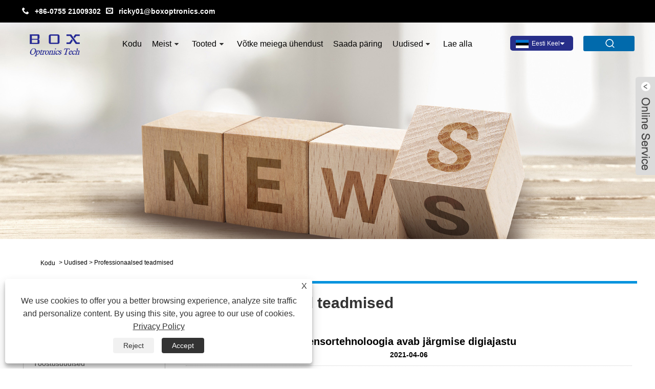

--- FILE ---
content_type: text/html; charset=utf-8
request_url: https://et.box-laser.com/news-show-445552.html
body_size: 11135
content:


<!DOCTYPE HTML>
<html lang="et">
<head>
    <meta charset="utf-8" />
    
<title>Sensortehnoloogia avab järgmise digiajastu – Uudised – Box Optronics</title>
<meta name="keywords" content="Sensortehnoloogia avab järgmise digiajastu" />
<meta name="description" content="Sensortehnoloogia avab järgmise digiajastu" />
<link rel="shortcut icon" href="/upload/6343/20201223165238496620.jpg" type="image/x-icon" />
<!-- Global site tag (gtag.js) - Google Ads: 352725651 -->
<script async src="https://www.googletagmanager.com/gtag/js?id=AW-352725651"></script>
<script>
  window.dataLayer = window.dataLayer || [];
  function gtag(){dataLayer.push(arguments);}
  gtag('js', new Date());

  gtag('config', 'AW-352725651',{'allow_enhanced_conversions': true });
</script>



<!-- Event snippet for 提交询盘 conversion page -->
<script>
var enhanced_conversion_data;
window.addEventListener('DOMContentLoaded', function(event) {
    if(window.location.href.includes("contact")){
        document.querySelector("[name='cmdOk']").addEventListener("click", function(e){
            var title = document.querySelector("#title").value;
            var emailValue = document.querySelector("#Email").value;
            var mailformat = /^\w+([\.-]?\w+)*@\w+([\.-]?\w+)*(\.\w{2,3})+$/;
            var name = document.querySelector("#name").value;
            var content = document.querySelector("#content").value;
            if(title!="" && emailValue.match(mailformat) && name!="" && content!=""){
                enhanced_conversion_data = {
                    "email": emailValue,
                };
                gtag('event', 'conversion', {'send_to': 'AW-352725651/BXSgCLbMjc0DEJPVmKgB'});
            }
        });
    }
});
</script>


<!-- Google tag (gtag.js) -->
<script async src="https://www.googletagmanager.com/gtag/js?id=G-3MWXL382E0"></script>
<script>
  window.dataLayer = window.dataLayer || [];
  function gtag(){dataLayer.push(arguments);}
  gtag('js', new Date());

  gtag('config', 'G-3MWXL382E0');
</script>

<script>
window.addEventListener('DOMContentLoaded', function(event) {
    if(window.location.href.includes("contact")){
        document.querySelector("[name='cmdOk']").addEventListener("click", function(e){
            var title = document.querySelector("#title").value;
            var emailValue = document.querySelector("#Email").value;
            var mailformat = /^\w+([\.-]?\w+)*@\w+([\.-]?\w+)*(\.\w{2,3})+$/;
            var name = document.querySelector("#name").value;
            var content = document.querySelector("#content").value;
            if(title!="" && emailValue.match(mailformat) && name!="" && content!=""){
                gtag('event', 'form', {});
            }
        });
    }
});
</script>

<script>
window.addEventListener("load", function(){
  if(window.location.href.includes('contact')) 
  {
    gtag('event', 'contact', {});
  }
});
</script>

<!-- Google tag (gtag.js) -->
<script async src="https://www.googletagmanager.com/gtag/js?id=AW-352725651"></script>
<script>
    window.dataLayer = window.dataLayer || [];
    function gtag() { dataLayer.push(arguments); }
    gtag('js', new Date());

    gtag('config', 'AW-352725651', { 'allow_enhanced_conversions': true });
</script>

<script>
    window.addEventListener('DOMContentLoaded', function (event) {

        var timer;
        var timerStart;
        var timeSpentOnSite = getTimeSpentOnSite();

        function getTimeSpentOnSite() {
            timeSpentOnSite = parseInt(localStorage.getItem('timeSpentOnSite'));
            timeSpentOnSite = isNaN(timeSpentOnSite) ? 0 : timeSpentOnSite;
            return timeSpentOnSite;
        }

        function startCounting() {
            timerStart = Date.now();
            timer = setInterval(function () {
                timeSpentOnSite = getTimeSpentOnSite() + (Date.now() - timerStart);
                localStorage.setItem('timeSpentOnSite', timeSpentOnSite);
                timerStart = parseInt(Date.now());
                // Convert to seconds
                if (parseInt(timeSpentOnSite / 1000) == 30) {
                    gtag('event', 'conversion', { 'send_to': 'AW-352725651/lCIxCLDL_IcYEJPVmKgB' });
                };;
            }, 1000);
        }
        startCounting();

    });
</script>
<link rel="dns-prefetch" href="https://style.trade-cloud.com.cn" />
<link rel="dns-prefetch" href="https://i.trade-cloud.com.cn" />
    <meta name="viewport" content="width=device-width, minimum-scale=0.25, maximum-scale=1.6, initial-scale=1.0" />
    <meta name="apple-mobile-web-app-capable" content="yes" />
    <meta name="twitter:card" content="summary_large_image" />
    <meta name="twitter:title" content="Sensortehnoloogia avab järgmise digiajastu – Uudised – Box Optronics" />
    <meta name="twitter:description" content="Sensortehnoloogia avab järgmise digiajastu" />
    <meta name="twitter:image" content="https://et.box-laser.com/upload/6343/20210406113319600693.png" />
    <meta property="og:type" content="news" />
    <meta property="og:url" content="https://et.box-laser.com/news-show-445552.html" />
    <meta property="og:title" content="Sensortehnoloogia avab järgmise digiajastu – Uudised – Box Optronics" />
    <meta property="og:description" content="Sensortehnoloogia avab järgmise digiajastu" />
    <meta property="og:site_name" content="https://et.box-laser.com" />
    <script type="application/ld+json">[
  {
    "@context": "https://schema.org/",
    "@type": "BreadcrumbList",
    "ItemListElement": [
      {
        "@type": "ListItem",
        "Name": "Kodu",
        "Position": 1,
        "Item": "https://et.box-laser.com/"
      },
      {
        "@type": "ListItem",
        "Name": "Uudised",
        "Position": 2,
        "Item": "https://et.box-laser.com/news.html"
      },
      {
        "@type": "ListItem",
        "Name": "Professionaalsed teadmised",
        "Position": 3,
        "Item": "https://et.box-laser.com/news-41515.html"
      },
      {
        "@type": "ListItem",
        "Name": "Sensortehnoloogia avab järgmise digiajastu",
        "Position": 4,
        "Item": "https://et.box-laser.com/news-show-445552.html"
      }
    ]
  },
  {
    "@context": "http://schema.org",
    "@type": "NewsArticle",
    "MainEntityOfPage": {
      "@type": "WebPage",
      "@id": "https://et.box-laser.com/news-show-445552.html"
    },
    "Headline": "Sensortehnoloogia avab järgmise digiajastu – Uudised – Box Optronics",
    "Image": {
      "@type": "ImageObject",
      "Url": "https://et.box-laser.com/upload/6343/20210406113319600693.png"
    },
    "DatePublished": "2021-04-06T11:33:20.0000000Z",
    "Author": {
      "@type": "Organization",
      "Name": "Shenzhen Box Optronics Technology Co., Ltd.",
      "Url": "https://et.box-laser.com/",
      "Logo": null
    },
    "Publisher": {
      "@type": "Organization",
      "Name": "Shenzhen Box Optronics Technology Co., Ltd.",
      "Url": null,
      "Logo": {
        "@type": "ImageObject",
        "Url": "https://et.box-laser.com/upload/6343/2020122413513555508.png"
      }
    },
    "Description": "Sensortehnoloogia avab järgmise digiajastu"
  }
]</script>
    <link rel="stylesheet" href="https://style.trade-cloud.com.cn/Template/61/css/global.css" type="text/css" media="all" />
    <link rel="stylesheet" href="https://style.trade-cloud.com.cn/Template/61/css/product_list.css" type="text/css" media="all" />
    <link rel="stylesheet" href="https://style.trade-cloud.com.cn/Template/61/css/blockcategories.css" type="text/css" media="all" />
    <link rel="stylesheet" href="https://style.trade-cloud.com.cn/Template/61/css/category.css" type="text/css" media="all" />
    
    <link rel="alternate" hreflang="en"  href="https://www.box-laser.com/news-show-437488.html"/>
<link rel="alternate" hreflang="x-default"  href="https://www.box-laser.com/news-show-437488.html"/>
<link rel="alternate" hreflang="es"  href="https://es.box-laser.com/news-show-445704.html"/>
<link rel="alternate" hreflang="pt"  href="https://pt.box-laser.com/news-show-445938.html"/>
<link rel="alternate" hreflang="ru"  href="https://ru.box-laser.com/news-show-445780.html"/>
<link rel="alternate" hreflang="fr"  href="https://fr.box-laser.com/news-show-446568.html"/>
<link rel="alternate" hreflang="ja"  href="https://ja.box-laser.com/news-show-447433.html"/>
<link rel="alternate" hreflang="de"  href="https://de.box-laser.com/news-show-446808.html"/>
<link rel="alternate" hreflang="vi"  href="https://vi.box-laser.com/news-show-445161.html"/>
<link rel="alternate" hreflang="it"  href="https://it.box-laser.com/news-show-445248.html"/>
<link rel="alternate" hreflang="nl"  href="https://nl.box-laser.com/news-show-445858.html"/>
<link rel="alternate" hreflang="th"  href="https://th.box-laser.com/news-show-446330.html"/>
<link rel="alternate" hreflang="pl"  href="https://pl.box-laser.com/news-show-446482.html"/>
<link rel="alternate" hreflang="ko"  href="https://ko.box-laser.com/news-show-447447.html"/>
<link rel="alternate" hreflang="sv"  href="https://sv.box-laser.com/news-show-447477.html"/>
<link rel="alternate" hreflang="hu"  href="https://hu.box-laser.com/news-show-447193.html"/>
<link rel="alternate" hreflang="ms"  href="https://ms.box-laser.com/news-show-447818.html"/>
<link rel="alternate" hreflang="bn"  href="https://bn.box-laser.com/news-show-448348.html"/>
<link rel="alternate" hreflang="da"  href="https://da.box-laser.com/news-show-447065.html"/>
<link rel="alternate" hreflang="fi"  href="https://fi.box-laser.com/news-show-447064.html"/>
<link rel="alternate" hreflang="hi"  href="https://hi.box-laser.com/news-show-447063.html"/>
<link rel="alternate" hreflang="tl"  href="https://tl.box-laser.com/news-show-446254.html"/>
<link rel="alternate" hreflang="tr"  href="https://tr.box-laser.com/news-show-446102.html"/>
<link rel="alternate" hreflang="ga"  href="https://ga.box-laser.com/news-show-445400.html"/>
<link rel="alternate" hreflang="ar"  href="https://ar.box-laser.com/news-show-445324.html"/>
<link rel="alternate" hreflang="id"  href="https://id.box-laser.com/news-show-445628.html"/>
<link rel="alternate" hreflang="no"  href="https://no.box-laser.com/news-show-446015.html"/>
<link rel="alternate" hreflang="ur"  href="https://ur.box-laser.com/news-show-448733.html"/>
<link rel="alternate" hreflang="cs"  href="https://cs.box-laser.com/news-show-445476.html"/>
<link rel="alternate" hreflang="el"  href="https://el.box-laser.com/news-show-445079.html"/>
<link rel="alternate" hreflang="uk"  href="https://uk.box-laser.com/news-show-446728.html"/>
<link rel="alternate" hreflang="jv"  href="https://jw.box-laser.com/news-show-448810.html"/>
<link rel="alternate" hreflang="fa"  href="https://fa.box-laser.com/news-show-447062.html"/>
<link rel="alternate" hreflang="ta"  href="https://ta.box-laser.com/news-show-448656.html"/>
<link rel="alternate" hreflang="te"  href="https://te.box-laser.com/news-show-448587.html"/>
<link rel="alternate" hreflang="ne"  href="https://ne.box-laser.com/news-show-448539.html"/>
<link rel="alternate" hreflang="my"  href="https://my.box-laser.com/news-show-448507.html"/>
<link rel="alternate" hreflang="bg"  href="https://bg.box-laser.com/news-show-446649.html"/>
<link rel="alternate" hreflang="lo"  href="https://lo.box-laser.com/news-show-448161.html"/>
<link rel="alternate" hreflang="la"  href="https://la.box-laser.com/news-show-448260.html"/>
<link rel="alternate" hreflang="kk"  href="https://kk.box-laser.com/news-show-448169.html"/>
<link rel="alternate" hreflang="eu"  href="https://eu.box-laser.com/news-show-447963.html"/>
<link rel="alternate" hreflang="az"  href="https://az.box-laser.com/news-show-447880.html"/>
<link rel="alternate" hreflang="sk"  href="https://sk.box-laser.com/news-show-447816.html"/>
<link rel="alternate" hreflang="mk"  href="https://mk.box-laser.com/news-show-447578.html"/>
<link rel="alternate" hreflang="lt"  href="https://lt.box-laser.com/news-show-446178.html"/>
<link rel="alternate" hreflang="et"  href="https://et.box-laser.com/news-show-445552.html"/>
<link rel="alternate" hreflang="ro"  href="https://ro.box-laser.com/news-show-446406.html"/>
<link rel="alternate" hreflang="sl"  href="https://sl.box-laser.com/news-show-447824.html"/>
<link rel="alternate" hreflang="mr"  href="https://mr.box-laser.com/news-show-448250.html"/>
<link rel="alternate" hreflang="sr"  href="https://sr.box-laser.com/news-show-447438.html"/>

    
<link href="https://style.trade-cloud.com.cn/Template/61/css/main.css" rel="stylesheet">
<link href="https://style.trade-cloud.com.cn/Template/61/css/style.css?b=1.0" rel="stylesheet">
<link type="text/css" rel="stylesheet" href="https://style.trade-cloud.com.cn/Template/61/css/language.css" />
<link rel="stylesheet" href="https://style.trade-cloud.com.cn/Template/61/css/custom_service_on.css">
<link rel="stylesheet" href="https://style.trade-cloud.com.cn/Template/61/css/custom_service_off.css">
<link rel="stylesheet" href="https://style.trade-cloud.com.cn/Template/61/css/bottom_service.css">
<script type="text/javascript" src="https://style.trade-cloud.com.cn/js/jquery-1.11.0.min.js"></script>
<script src="https://style.trade-cloud.com.cn/Template/61/js/cloud-zoom.1.0.3.js"></script>

</head>
<body>
    
<header class="head-wrapper">
    <div class="top_heai">
        <section class="layout">
            <div class="head-contact">
                <div class="head-phone"><span data-txt="Phone">&nbsp;&nbsp;<b><a href="tel://+86-0755 21009302">+86-0755 21009302</a></b>&nbsp;&nbsp;</span><a href="tel://+86-0755 21009302"></a></div>
                <div class="head-email"><span data-txt="Email">&nbsp;&nbsp;<b><a href="https://et.box-laser.com/message.html">ricky01@boxoptronics.com</a></b></span><a href="https://et.box-laser.com/message.html"></a></div>
            </div>
        </section>
    </div>
    <nav class="topbar">
        <section class="layout">
            <div class="gm-sep head-contact">
                <div class="head-phone"><a href="tel:+86-0755 21009302"><span>Phone</span></a></div>
                <div class="head-email"><a href="https://et.box-laser.com/message.html"><span>E-mail</span></a></div>
            </div>
            <div class="change-language ensemble language">
                <div class="change-language-info language-info">
                    <div class="change-language-title medium-title title-hide language-title">
                        <div class="language-flag language-flag-en">
                            <div class="language-flag"><a title="Eesti Keel" href="javascript:;"> <b class="country-flag"><img src="/upload/et.gif" alt="Eesti Keel" /></b> <span>Eesti Keel</span> </a></div>
                        </div>
                        <b class="language-icon"></b>
                    </div>
                    <div class="change-language-cont sub-content language-cont">
                        <ul class="prisna-wp-translate-seo">
                            <li class="language-flag"> <a title="English" href="https://www.box-laser.com"> <b class="country-flag"><img src="/upload/en.gif" alt="English" /></b> <span>English</span> </a> </li><li class="language-flag"> <a title="Español" href="//es.box-laser.com"> <b class="country-flag"><img src="/upload/es.gif" alt="Español" /></b> <span>Español</span> </a> </li><li class="language-flag"> <a title="Português" href="//pt.box-laser.com"> <b class="country-flag"><img src="/upload/pt.gif" alt="Português" /></b> <span>Português</span> </a> </li><li class="language-flag"> <a title="русский" href="//ru.box-laser.com"> <b class="country-flag"><img src="/upload/ru.gif" alt="русский" /></b> <span>русский</span> </a> </li><li class="language-flag"> <a title="Français" href="//fr.box-laser.com"> <b class="country-flag"><img src="/upload/fr.gif" alt="Français" /></b> <span>Français</span> </a> </li><li class="language-flag"> <a title="日本語" href="//ja.box-laser.com"> <b class="country-flag"><img src="/upload/ja.gif" alt="日本語" /></b> <span>日本語</span> </a> </li><li class="language-flag"> <a title="Deutsch" href="//de.box-laser.com"> <b class="country-flag"><img src="/upload/de.gif" alt="Deutsch" /></b> <span>Deutsch</span> </a> </li><li class="language-flag"> <a title="tiếng Việt" href="//vi.box-laser.com"> <b class="country-flag"><img src="/upload/vi.gif" alt="tiếng Việt" /></b> <span>tiếng Việt</span> </a> </li><li class="language-flag"> <a title="Italiano" href="//it.box-laser.com"> <b class="country-flag"><img src="/upload/it.gif" alt="Italiano" /></b> <span>Italiano</span> </a> </li><li class="language-flag"> <a title="Nederlands" href="//nl.box-laser.com"> <b class="country-flag"><img src="/upload/nl.gif" alt="Nederlands" /></b> <span>Nederlands</span> </a> </li><li class="language-flag"> <a title="ภาษาไทย" href="//th.box-laser.com"> <b class="country-flag"><img src="/upload/th.gif" alt="ภาษาไทย" /></b> <span>ภาษาไทย</span> </a> </li><li class="language-flag"> <a title="Polski" href="//pl.box-laser.com"> <b class="country-flag"><img src="/upload/pl.gif" alt="Polski" /></b> <span>Polski</span> </a> </li><li class="language-flag"> <a title="한국어" href="//ko.box-laser.com"> <b class="country-flag"><img src="/upload/ko.gif" alt="한국어" /></b> <span>한국어</span> </a> </li><li class="language-flag"> <a title="Svenska" href="//sv.box-laser.com"> <b class="country-flag"><img src="/upload/sv.gif" alt="Svenska" /></b> <span>Svenska</span> </a> </li><li class="language-flag"> <a title="magyar" href="//hu.box-laser.com"> <b class="country-flag"><img src="/upload/hu.gif" alt="magyar" /></b> <span>magyar</span> </a> </li><li class="language-flag"> <a title="Malay" href="//ms.box-laser.com"> <b class="country-flag"><img src="/upload/ms.gif" alt="Malay" /></b> <span>Malay</span> </a> </li><li class="language-flag"> <a title="বাংলা ভাষার" href="//bn.box-laser.com"> <b class="country-flag"><img src="/upload/bn.gif" alt="বাংলা ভাষার" /></b> <span>বাংলা ভাষার</span> </a> </li><li class="language-flag"> <a title="Dansk" href="//da.box-laser.com"> <b class="country-flag"><img src="/upload/da.gif" alt="Dansk" /></b> <span>Dansk</span> </a> </li><li class="language-flag"> <a title="Suomi" href="//fi.box-laser.com"> <b class="country-flag"><img src="/upload/fi.gif" alt="Suomi" /></b> <span>Suomi</span> </a> </li><li class="language-flag"> <a title="हिन्दी" href="//hi.box-laser.com"> <b class="country-flag"><img src="/upload/hi.gif" alt="हिन्दी" /></b> <span>हिन्दी</span> </a> </li><li class="language-flag"> <a title="Pilipino" href="//tl.box-laser.com"> <b class="country-flag"><img src="/upload/tl.gif" alt="Pilipino" /></b> <span>Pilipino</span> </a> </li><li class="language-flag"> <a title="Türkçe" href="//tr.box-laser.com"> <b class="country-flag"><img src="/upload/tr.gif" alt="Türkçe" /></b> <span>Türkçe</span> </a> </li><li class="language-flag"> <a title="Gaeilge" href="//ga.box-laser.com"> <b class="country-flag"><img src="/upload/ga.gif" alt="Gaeilge" /></b> <span>Gaeilge</span> </a> </li><li class="language-flag"> <a title="العربية" href="//ar.box-laser.com"> <b class="country-flag"><img src="/upload/ar.gif" alt="العربية" /></b> <span>العربية</span> </a> </li><li class="language-flag"> <a title="Indonesia" href="//id.box-laser.com"> <b class="country-flag"><img src="/upload/id.gif" alt="Indonesia" /></b> <span>Indonesia</span> </a> </li><li class="language-flag"> <a title="Norsk‎" href="//no.box-laser.com"> <b class="country-flag"><img src="/upload/no.gif" alt="Norsk‎" /></b> <span>Norsk‎</span> </a> </li><li class="language-flag"> <a title="تمل" href="//ur.box-laser.com"> <b class="country-flag"><img src="/upload/urdu.gif" alt="تمل" /></b> <span>تمل</span> </a> </li><li class="language-flag"> <a title="český" href="//cs.box-laser.com"> <b class="country-flag"><img src="/upload/cs.gif" alt="český" /></b> <span>český</span> </a> </li><li class="language-flag"> <a title="ελληνικά" href="//el.box-laser.com"> <b class="country-flag"><img src="/upload/el.gif" alt="ελληνικά" /></b> <span>ελληνικά</span> </a> </li><li class="language-flag"> <a title="український" href="//uk.box-laser.com"> <b class="country-flag"><img src="/upload/uk.gif" alt="український" /></b> <span>український</span> </a> </li><li class="language-flag"> <a title="Javanese" href="//jw.box-laser.com"> <b class="country-flag"><img src="/upload/javanese.gif" alt="Javanese" /></b> <span>Javanese</span> </a> </li><li class="language-flag"> <a title="فارسی" href="//fa.box-laser.com"> <b class="country-flag"><img src="/upload/fa.gif" alt="فارسی" /></b> <span>فارسی</span> </a> </li><li class="language-flag"> <a title="தமிழ்" href="//ta.box-laser.com"> <b class="country-flag"><img src="/upload/tamil.gif" alt="தமிழ்" /></b> <span>தமிழ்</span> </a> </li><li class="language-flag"> <a title="తెలుగు" href="//te.box-laser.com"> <b class="country-flag"><img src="/upload/telugu.gif" alt="తెలుగు" /></b> <span>తెలుగు</span> </a> </li><li class="language-flag"> <a title="नेपाली" href="//ne.box-laser.com"> <b class="country-flag"><img src="/upload/nepali.gif" alt="नेपाली" /></b> <span>नेपाली</span> </a> </li><li class="language-flag"> <a title="Burmese" href="//my.box-laser.com"> <b class="country-flag"><img src="/upload/my.gif" alt="Burmese" /></b> <span>Burmese</span> </a> </li><li class="language-flag"> <a title="български" href="//bg.box-laser.com"> <b class="country-flag"><img src="/upload/bg.gif" alt="български" /></b> <span>български</span> </a> </li><li class="language-flag"> <a title="ລາວ" href="//lo.box-laser.com"> <b class="country-flag"><img src="/upload/lo.gif" alt="ລາວ" /></b> <span>ລາວ</span> </a> </li><li class="language-flag"> <a title="Latine" href="//la.box-laser.com"> <b class="country-flag"><img src="/upload/la.gif" alt="Latine" /></b> <span>Latine</span> </a> </li><li class="language-flag"> <a title="Қазақша" href="//kk.box-laser.com"> <b class="country-flag"><img src="/upload/kk.gif" alt="Қазақша" /></b> <span>Қазақша</span> </a> </li><li class="language-flag"> <a title="Euskal" href="//eu.box-laser.com"> <b class="country-flag"><img src="/upload/eu.gif" alt="Euskal" /></b> <span>Euskal</span> </a> </li><li class="language-flag"> <a title="Azərbaycan" href="//az.box-laser.com"> <b class="country-flag"><img src="/upload/az.gif" alt="Azərbaycan" /></b> <span>Azərbaycan</span> </a> </li><li class="language-flag"> <a title="Slovenský jazyk" href="//sk.box-laser.com"> <b class="country-flag"><img src="/upload/sk.gif" alt="Slovenský jazyk" /></b> <span>Slovenský jazyk</span> </a> </li><li class="language-flag"> <a title="Македонски" href="//mk.box-laser.com"> <b class="country-flag"><img src="/upload/mk.gif" alt="Македонски" /></b> <span>Македонски</span> </a> </li><li class="language-flag"> <a title="Lietuvos" href="//lt.box-laser.com"> <b class="country-flag"><img src="/upload/lt.gif" alt="Lietuvos" /></b> <span>Lietuvos</span> </a> </li><li class="language-flag"> <a title="Eesti Keel" href="//et.box-laser.com"> <b class="country-flag"><img src="/upload/et.gif" alt="Eesti Keel" /></b> <span>Eesti Keel</span> </a> </li><li class="language-flag"> <a title="Română" href="//ro.box-laser.com"> <b class="country-flag"><img src="/upload/ro.gif" alt="Română" /></b> <span>Română</span> </a> </li><li class="language-flag"> <a title="Slovenski" href="//sl.box-laser.com"> <b class="country-flag"><img src="/upload/sl.gif" alt="Slovenski" /></b> <span>Slovenski</span> </a> </li><li class="language-flag"> <a title="मराठी" href="//mr.box-laser.com"> <b class="country-flag"><img src="/upload/marathi.gif" alt="मराठी" /></b> <span>मराठी</span> </a> </li><li class="language-flag"> <a title="Srpski језик" href="//sr.box-laser.com"> <b class="country-flag"><img src="/upload/sr.gif" alt="Srpski језик" /></b> <span>Srpski језик</span> </a> </li>
                        </ul>
                    </div>
                </div>
            </div>
            <section class="head-search">
                <input class="search-ipt" type="text" placeholder="Otsi siit" name="s" id="s">
                <input class="search-btn" type="button" id="searchsubmit" value="" onclick="window.location.href='/products.html?keyword=' + MM_findObj('s').value">
                <span class="search-toggle"></span>
            </section>
        </section>
    </nav>
    <nav class="nav-bar">
        <section class="nav-wrap">
            <div class="logo"><a href="https://et.box-laser.com"><img src="/upload/6343/2020122413513555508.png" alt="Shenzhen Box Optronics Technology Co., Ltd."></a></div>
            <ul class="nav">
                <li><a href="https://et.box-laser.com/" title="Kodu">Kodu</a></li><li><a href="https://et.box-laser.com/about.html" title="Meist">Meist</a><ul><li><a title="Meie ajalugu" href="https://et.box-laser.com/about.html">Meie ajalugu</a></li><li><a title="Meie tehas" href="https://et.box-laser.com/about-142622.html">Meie tehas</a></li><li><a title="Toote rakendus" href="https://et.box-laser.com/about-142624.html">Toote rakendus</a></li><li><a title="Meie sertifikaat" href="https://et.box-laser.com/about-142626.html">Meie sertifikaat</a></li><li><a title="Tootmisseadmed" href="https://et.box-laser.com/about-142628.html">Tootmisseadmed</a></li><li><a title="Tootmisturg" href="https://et.box-laser.com/about-142630.html">Tootmisturg</a></li></ul></li><li><a href="https://et.box-laser.com/products.html" title="Tooted">Tooted</a><ul><li><a title="Fiiberoptilised moodulid" href="https://et.box-laser.com/fiber-optic-modules">Fiiberoptilised moodulid</a><ul><li><a title="Fiber võimendi moodulid" href="https://et.box-laser.com/fiber-amplifier-modules">Fiber võimendi moodulid</a></li><li><a title="Lairiba valgusallikad" href="https://et.box-laser.com/broadband-light-sources">Lairiba valgusallikad</a></li><li><a title="Fiber Laser moodulid" href="https://et.box-laser.com/fiber-laser-modules">Fiber Laser moodulid</a></li><li><a title="Ülikiired lasermoodulid" href="https://et.box-laser.com/ultrafast-laser-modules">Ülikiired lasermoodulid</a></li></ul></li><li><a title="Kiudühendusega laserid" href="https://et.box-laser.com/fiber-coupled-lasers">Kiudühendusega laserid</a><ul><li><a title="DFB liblikaserid" href="https://et.box-laser.com/dfb-butterfly-lasers">DFB liblikaserid</a></li><li><a title="FBG stabiliseeritud pumbalaserid" href="https://et.box-laser.com/fbg-stabilized-pump-lasers">FBG stabiliseeritud pumbalaserid</a></li><li><a title="Lairiba SLED laserid" href="https://et.box-laser.com/broadband-sled-lasers">Lairiba SLED laserid</a></li><li><a title="Pooljuht-optilised võimendid" href="https://et.box-laser.com/semiconductor-optical-amplifiers">Pooljuht-optilised võimendid</a></li><li><a title="Suure võimsusega dioodlaserid" href="https://et.box-laser.com/high-power-diode-lasers">Suure võimsusega dioodlaserid</a></li><li><a title="Koaksiaalsed patsidega laserdioodid" href="https://et.box-laser.com/coaxial-pigtailed-laser-diodes">Koaksiaalsed patsidega laserdioodid</a></li></ul></li><li><a title="Laseri komponendid" href="https://et.box-laser.com/laser-components">Laseri komponendid</a><ul><li><a title="Kiip Submount laserdioodidel" href="https://et.box-laser.com/chip-on-submount-laser-diodes">Kiip Submount laserdioodidel</a></li><li><a title="TO-CAN Laserdioodid" href="https://et.box-laser.com/to-can-laser-diodes">TO-CAN Laserdioodid</a></li></ul></li><li><a title="Gaasitundlik laserdiood" href="https://et.box-laser.com/gas-sensing-laser-diode">Gaasitundlik laserdiood</a></li><li><a title="Fotodioodid" href="https://et.box-laser.com/photodiodes">Fotodioodid</a></li><li><a title="Passiivsed optilised komponendid" href="https://et.box-laser.com/passive-optical-components">Passiivsed optilised komponendid</a><ul><li><a title="Kiudoptilise pumba kombineerija" href="https://et.box-laser.com/fiber-optic-pump-combiner">Kiudoptilise pumba kombineerija</a></li><li><a title="Fiiberoptilised WDM-id" href="https://et.box-laser.com/fiber-optic-wdms">Fiiberoptilised WDM-id</a></li><li><a title="Fiiberoptilised tsirkulaatorid" href="https://et.box-laser.com/fiber-optic-circulators">Fiiberoptilised tsirkulaatorid</a></li><li><a title="Fiiberoptilised isolaatorid" href="https://et.box-laser.com/fiber-optic-isolators">Fiiberoptilised isolaatorid</a></li><li><a title="Fiiberoptilised sidurid Jagajad" href="https://et.box-laser.com/fiber-optic-couplers-splitters">Fiiberoptilised sidurid Jagajad</a></li><li><a title="Kiudude polarisatsiooni kontroller" href="https://et.box-laser.com/fiber-polarization-controller">Kiudude polarisatsiooni kontroller</a></li><li><a title="Kiudoptiline summuti" href="https://et.box-laser.com/fiber-optical-attenuator">Kiudoptiline summuti</a></li><li><a title="Fiber Braggi restid FBG-d" href="https://et.box-laser.com/fiber-bragg-grating-fbgs">Fiber Braggi restid FBG-d</a></li></ul></li><li><a title="Kitsa joonelaiusega laser" href="https://et.box-laser.com/narrow-linewidth-laser">Kitsa joonelaiusega laser</a></li><li><a title="Spetsiaalsed optilised kiud" href="https://et.box-laser.com/specialty-optical-fibers">Spetsiaalsed optilised kiud</a><ul><li><a title="Erbiumiga legeeritud kiud" href="https://et.box-laser.com/erbium-doped-fibers">Erbiumiga legeeritud kiud</a></li><li><a title="Erbium-ytterbium kaaslegeeritud kiud" href="https://et.box-laser.com/erbium-ytterbium-co-doped-fibers">Erbium-ytterbium kaaslegeeritud kiud</a></li><li><a title="Passiivsed sobivad kiud" href="https://et.box-laser.com/passive-matching-fibers">Passiivsed sobivad kiud</a></li><li><a title="Ramani kiud" href="https://et.box-laser.com/raman-fibers">Ramani kiud</a></li><li><a title="Ytterbium legeeritud kiu" href="https://et.box-laser.com/ytterbium-doped-fiber">Ytterbium legeeritud kiu</a></li><li><a title="Thelium legeeritud kiu" href="https://et.box-laser.com/thulium-doped-fiber">Thelium legeeritud kiu</a></li><li><a title="Muud spetsiaalsed optilised kiud" href="https://et.box-laser.com/other-specialty-optical-fibers">Muud spetsiaalsed optilised kiud</a></li></ul></li></ul></li><li><a href="https://et.box-laser.com/contact.html" title="Võtke meiega ühendust">Võtke meiega ühendust</a></li><li><a href="https://et.box-laser.com/message.html" title="Saada päring">Saada päring</a></li><li><a href="https://et.box-laser.com/news.html" title="Uudised">Uudised</a><ul><li><a title="Näitus" href="https://et.box-laser.com/news-89340.html">Näitus</a></li><li><a title="Firmauudised" href="https://et.box-laser.com/news-32259.html">Firmauudised</a></li><li><a title="Tööstusuudised" href="https://et.box-laser.com/news-32261.html">Tööstusuudised</a></li><li><a title="KKK" href="https://et.box-laser.com/news-32263.html">KKK</a></li><li><a title="Professionaalsed teadmised" href="https://et.box-laser.com/news-41515.html">Professionaalsed teadmised</a></li><li><a title="Rakendus" href="https://et.box-laser.com/news-41516.html">Rakendus</a></li></ul></li><li><a href="https://et.box-laser.com/download.html" title="Lae alla">Lae alla</a></li>
            </ul>
        </section>
    </nav>
</header>
<script>
    function MM_findObj(n, d) { //v4.01
        var p, i, x; if (!d) d = document; if ((p = n.indexOf("?")) > 0 && parent.frames.length) {
            d = parent.frames[n.substring(p + 1)].document; n = n.substring(0, p);
        }
        if (!(x = d[n]) && d.all) x = d.all[n]; for (i = 0; !x && i < d.forms.length; i++) x = d.forms[i][n];
        for (i = 0; !x && d.layers && i < d.layers.length; i++) x = MM_findObj(n, d.layers[i].document);
        if (!x && d.getElementById) x = d.getElementById(n); return x;
    }</script>

    <div class="nav-banner page-banner">
        <div class="page-bannertxt">
            
        </div>
        <img src="/upload/6343/20201224181322374288.jpg" />
    </div>
    <script type="text/javascript" src="https://style.trade-cloud.com.cn/js/global.js"></script>
    <script type="text/javascript" src="https://style.trade-cloud.com.cn/js/treeManagement.js"></script>
    <script type="text/javascript" src="/js/js.js"></script>
    <div id="page">
        <div class="columns-container">
            <div id="columns" class="container">
                <div class="breadcrumb clearfix">
                    <a class="home" href="/"><i class="icon-home"><a class="home" href="/"><i class="icon-home">Kodu</i></a></i></a>
                    <span class="navigation-pipe">&gt;</span>
                    <span class="navigation_page"><a href="/news.html">Uudised</a></span>
                    <span class="navigation-pipe">&gt;</span><span class="navigation_page"> <a>Professionaalsed teadmised</a></span>
                </div>

                <div class="row">
                    <div id="top_column" class="center_column col-xs-12 col-sm-12"></div>
                </div>
                <div class="row">
                    <div id="left_column" class="column col-xs-12 col-sm-3">
                        
<div id="categories_block_left" class="block">
    <form class="left-search" action="/products.html" method="get" style="display:none;">
        <input type="text" class="search-t" name="keyword" id="search-t" placeholder="Search" required="required" />
        <input id="search-b" class="search-b" type="submit" value="" />
    </form>
    <h2 class="title_block">Uudised</h2>
    <div class="block_content">
        <ul class="tree dhtml" style="display: block;">
            <li><a href="/news-89340.html"><span>Näitus</span></a></li><li><a href="/news-32259.html"><span>Firmauudised</span></a></li><li><a href="/news-32261.html"><span>Tööstusuudised</span></a></li><li><a href="/news-32263.html"><span>KKK</span></a></li><li><a href="/news-41515.html"><span>Professionaalsed teadmised</span></a></li><li><a href="/news-41516.html"><span>Rakendus</span></a></li>
        </ul>
    </div>
</div>
<div id="new-products_block_right" class="block products_block">
    <h2 class="title_block">Soovitatavad tooted</h2>
    <div class="block_content products-block">
        <ul class="products">
            <li class="clearfix"><a class="products-block-image" href="/1064nm-ytterbium-doped-fiber-amplifier-ydfa.html"><img class="replace-2x img-responsive" src="/upload/6343/1064nm-ytterbium-doped-fiber-amplifier-ydfa_137126.png" alt="1064 nm Ytterbium-leegitud fiibervõimendi YDFA" style="width:100px;" onerror="this.src='https://i.trade-cloud.com.cn/images/noimage.gif'"/></a><div class="product-content"><h5><a class="product-name" href="/1064nm-ytterbium-doped-fiber-amplifier-ydfa.html">1064 nm Ytterbium-leegitud fiibervõimendi YDFA</a></h5><div class="price-box"></div></div></li><li class="clearfix"><a class="products-block-image" href="/850nm-10mw-superluminescent-diode-sld-diode.html"><img class="replace-2x img-responsive" src="/upload/6343/850nm-10mw-superluminescent-diode-sld-diode_46846.jpg" alt="850nm 10mW superluminestsentsdiood sld diood" style="width:100px;" onerror="this.src='https://i.trade-cloud.com.cn/images/noimage.gif'"/></a><div class="product-content"><h5><a class="product-name" href="/850nm-10mw-superluminescent-diode-sld-diode.html">850nm 10mW superluminestsentsdiood sld diood</a></h5><div class="price-box"></div></div></li><li class="clearfix"><a class="products-block-image" href="/high-power-976nm-600mw-sm-fbg-stabilized-pump-laser-for-edfa.html"><img class="replace-2x img-responsive" src="/upload/6343/high-power-976nm-600mw-sm-fbg-stabilized-pump-laser-for-edfa_774802.jpg" alt="Suure võimsusega 976 nm 600 mW SM FBG stabiliseeritud pumbalaser EDFA jaoks" style="width:100px;" onerror="this.src='https://i.trade-cloud.com.cn/images/noimage.gif'"/></a><div class="product-content"><h5><a class="product-name" href="/high-power-976nm-600mw-sm-fbg-stabilized-pump-laser-for-edfa.html">Suure võimsusega 976 nm 600 mW SM FBG stabiliseeritud pumbalaser EDFA jaoks</a></h5><div class="price-box"></div></div></li><li class="clearfix"><a class="products-block-image" href="/1550nm-high-power-nanosecond-pulsed-fiber-laser.html"><img class="replace-2x img-responsive" src="/upload/6343/1550nm-high-power-nanosecond-pulsed-fiber-laser_683315.png" alt="1550 nm suure võimsusega nanosekundiline impulsskiudlaser" style="width:100px;" onerror="this.src='https://i.trade-cloud.com.cn/images/noimage.gif'"/></a><div class="product-content"><h5><a class="product-name" href="/1550nm-high-power-nanosecond-pulsed-fiber-laser.html">1550 nm suure võimsusega nanosekundiline impulsskiudlaser</a></h5><div class="price-box"></div></div></li>
        </ul>
        <div>
            <li><a class="btn btn-default button button-small" href="/products.html"><span>Kõik uued tooted</span></a></li>
        </div>
    </div>
</div>

                    </div>
                    <div id="center_column" class="center_column col-xs-12 col-sm-9">
                        <div class="content_scene_cat">
                            <div class="content_scene_cat_bg" style="padding-right: 10px;">
                                <div class="cat_desc">
                                    <span class="category-name">Professionaalsed teadmised </span>
                                    <div id="category_description_short" class="rteu">
                                        <div class="shown_news">
                                            <div class="shown_news_a">
                                                <h1>
                                                    Sensortehnoloogia avab järgmise digiajastu
                                                </h1>
                                                2021-04-06
                                            </div>
                                            <div class="shown_news_b">


                                                Anduritehnoloogia kiire arenguga on andurisõlmed levinud üle kogu valgustusseadmete, rõivaste, toidupakendite, isegi inimkeha sees või naha sisse, kuid need peavad vastama uutele väljakutsetele esitatavatele nõuetele:<br />- Äärmiselt miniatuurne.<br />Ì‡ - ülimadal energiatarve<br />- Võimalus võrguga ühenduda<br />Ì‡Rakendused – signaalide või andmeväljundi töötlemine<br />Lisaks peavad need järgmise põlvkonna andurid sobima igat tüüpi "asjade" tootjatele, sealhulgas valgustuse, ravimite kohaletoimetamise, ukselukkude, arvestite ja traditsioonilise elektroonikaseadmete tootjatele. Paljudel juhtudel otsivad tootjad enamat kui lihtsalt erinevate kondensaatorite, takistite või väljundpingetega andureid; nad vajavad ka "plug and play" andurisüsteemi, mida saab hõlpsasti võrku ja protsessoriga ühendada või mis on ühendatud hostiga, näiteks nutitelefoniga.<br />Need suure jõudlusega andurisõlmed, mis on mõeldud digitaalseks teisendamiseks, koosnevad tavaliselt kolmest erinevast tehnoloogiakihist:<br />Tuumaanduri kiht: tuumandurite kiht on reaalmaailma nähtuste, nagu pilt, optika, keskkond või heli, elektrooniline esitus.<br />Miniaturiseerimis- ja integreerimiskiht: miniaturiseerimis- ja integreerimiskiht on kiibi tasemel või modulaarne (mitmekiibiline pakett) ränipõhise tuumatuvastustehnoloogia abil. See kiht pakub ka algoritmi andurite töötlemata mõõtmisandmete teisendamiseks lineaarseks signaalivooks, mida protsessor kasutab.<br />Süsteemitehnoloogia kiht: süsteemitehnoloogia kiht on tarkvara, mis on manustatud anduritesse, mida saab ühendada avaliku võrguga, näiteks Bluetooth Low Energy ja Wi-Fi tehnoloogiad.<br />Andurisüsteemi tarkvara toetab ka lõppkasutaja rakendusi, näiteks nutikas randmepaela optiliste andurite signaalide teisendamist südamelöökide mõõtmiseks minutis. Järgmise põlvkonna andurite süsteemides sisaldab iga tehnoloogiakiht riist- ja tarkvara ning on lõpptoote tootjate jaoks pakitud ühte paketti. Need väikesed, võrku ühendatud andurid on hõlpsasti rakendusse integreeritavad ja on seetõttu nende seadmete jätkuva laiendamise jaoks üliolulised.<br />
                                                <div style="height: 5px; overflow: hidden; width: 100%;"></div>
                                                <div class="a2a_kit a2a_kit_size_32 a2a_default_style">
                                                    <a class="a2a_dd" href="https://www.addtoany.com/share"></a>
                                                    <a class="a2a_button_facebook"></a>
                                                    <a class="a2a_button_twitter"></a>
                                                    <a class="a2a_button_pinterest"></a>
                                                    <a class="a2a_button_linkedin"></a>
                                                </div>
                                                <script async src="https://static.addtoany.com/menu/page.js"></script>
                                                <div class="kpl">
                                                    <div class="kpl_a">
                                                        <h2>Eelmine:</h2>
                                                        <span>
                                                            <a href="https://et.box-laser.com/news-show-445551.html" title="Suure jõudlusega ja odav 3D pooljuht LiDAR-i lubaja – VCSEL-i massiiv">Suure jõudlusega ja odav 3D pooljuht LiDAR-i lubaja – VCSEL-i massiiv</a></span>
                                                    </div>
                                                    <div class="kpl_b">
                                                        <h2>Edasi: </h2>
                                                        <span>
                                                            <a href="https://et.box-laser.com/news-show-445553.html" title="Optiliste seadmete tööstuse põhiline konkurentsivõime: optilised kiibid">Optiliste seadmete tööstuse põhiline konkurentsivõime: optilised kiibid</a></span>
                                                    </div>

                                                </div>
                                            </div>
                                        </div>
                                    </div>
                                </div>
                            </div>
                        </div>
                    </div>
                </div>
            </div>
        </div>
    </div>
    <style>
        .kpl {
            width: 100%;
            float: left;
            color: #999;
            margin-top: 5%;
        }

        .kpl_a { /*float:left;*/
            overflow: hidden;
        }

        .kpl_b { /*float:right;*/
        }

        .kpl_a h2 {
            float: left;
            color: #000;
        }

        .kpl_a span {
            float: left;
            text-align: center;
            line-height: 200%;
        }

            .kpl_a span a {
                color: #999;
                padding: 0px;
                margin: 0px;
                font-size: 14px;
            }

                .kpl_a span a:hover {
                    color: #C00;
                }

        .kpl_b h2 {
            float: left;
            color: #000;
        }

        .kpl_b span { /*float:right;*/
            text-align: center;
            line-height: 200%;
        }

            .kpl_b span a {
                color: #999;
                padding: 0px;
                margin: 0px;
                font-size: 14px;
            }

                .kpl_b span a:hover {
                    color: #C00;
                }
    </style>
    
<footer class="foot-wrapper">
    <section class="layout">
        <section class="gm-sep foot-items">
            <script type="text/javascript" src="https://style.trade-cloud.com.cn/Template/61/js/custom_service.js"></script>
            <section class="foot-item foot-item-hide  foot-item-contact">
                <h2 class="foot-tit">Võta meiega ühendust</h2>
                <div class="foot-cont">
                    <ul class="contact">
                        <li class="foot-addr">Aadress: Room 901, Building A, Rongchao New Time Square, nr 3 Lanqing 1st Road, Guanhu Street, Longhua piirkond, Shenzhen, 518110, Hiina</li><li class="foot-phone">Tel:<a href="tel:+86-0755 21009302">+86-0755 21009302</a></li><li class="foot-phone">Telefon:<a href="tel:+86-18503066612">+86-18503066612</a></li> <li class="foot-email">E-post: <a href="https://et.box-laser.com/message.html" title="ricky01@boxoptronics.com"> ricky01@boxoptronics.com</a></li>
                    </ul>
                    <ul class="head-social">
                        <li><a href="https://www.linkedin.com/company/boxoptronics/" rel="nofollow" target="_blank"><img src="https://i.trade-cloud.com.cn/Template/61/images/so04.png" alt="LinkedIn" /></a></li><li><a href="https://api.whatsapp.com/send?phone=8618503066612&text=Hello" rel="nofollow" target="_blank"><img src="https://i.trade-cloud.com.cn/Template/61/images/so07.png" alt="WhatsApp" /></a></li><li><a href="https://www.youtube.com/channel/UC9oLa_nCsJlCe3eHmRUJrPg" rel="nofollow" target="_blank"><img src="https://i.trade-cloud.com.cn/Template/61/images/so06.png" alt="YouTube" /></a></li>
                    </ul>
                </div>
            </section>
            <section class="foot-item foot-item-hide  foot-item-inquiry">
                <h2 class="foot-tit">Hinnakirja päring</h2>
                <div class="foot-cont">
                    <div class="subscribe">
                        <p>
                            <style>
.logo img {
    max-height: 60px;
}
.tparrows.hidearrows {
top:50% !important;
transform:translate(0,-50%);
}
.nav-bar .nav ul li a {
    padding: 0;
    padding-right: 20px;
}
.nav-bar .nav ul li {
    padding: 0 15px;
}
.tree li ul {
display:block !important;
}
#categories_block_left li span.grower.CLOSE {
    background-image: url(../images/home_17.png);
}
</style>Kiudoptiliste moodulite, fiiberoptiliste laserite, laserkomponentide või hinnakirja kohta päringute korral jätke meile oma e-kiri ja me võtame teiega 24 tunni jooksul ühendust.
                        </p>
                        <div class="subscribe-form">
                            <input class="subscribe-ipt" type="text" placeholder="Sinu emaili aadress" id="AddEmail">
                            <input class="subscribe-btn" type="button" value="PÄRING KOHE" onclick="AddEmail11('    ','Meili vormingu viga！','Määrake intervall 5 sekundiks！')">
                        </div>
                    </div>
                </div>
            </section>
        </section>
    </section>
</footer>
<div class="foot-copyright">
    <p>
        Autoriõigus @ 2020 Shenzhen Box Optronics Technology Co., Ltd. – Hiina kiudoptilised moodulid, fiiberoptiliste laserite tootjad, laserikomponentide tarnijad. Kõik õigused kaitstud.
    </p>
    <div class="foot-nav">
        <ul>
            <a href="/links.html">Lingid</a>&nbsp;&nbsp;|&nbsp;&nbsp; 
            <a href="/sitemap.html">Sitemap</a>&nbsp;&nbsp;|&nbsp;&nbsp; 
            <a href="/rss.xml">RSS</a>&nbsp;&nbsp;|&nbsp;&nbsp; 
            <a href="/sitemap.xml">XML</a>
            &nbsp;&nbsp;|&nbsp;&nbsp;<a href="/privacy-policy.html" rel="nofollow" target="_blank">Privacy Policy</a>
        </ul>
    </div>
</div>
<div class="foot-gotop"></div>
<style>
.rev_slider img {
    width:100%;
}
}
</style>
<script type="text/javascript">

	var height = 0;

	function change_height() {
		$("#rev_slider_3_1_wrapper li img").each(function() {
			var max_height = $(this).height();

			if (max_height > height) {
				height = max_height
			}
		});

		$("#rev_slider_3_1_wrapper").css("height",height);
		$("#rev_slider_3_1").css("height",height);
	}

	$(window).on('resize', function() {
		change_height();
	});

	time = setInterval(function(){
　　　　	change_height();
　　},1000);
	

</script><script id="test" type="text/javascript"></script><script type="text/javascript">document.getElementById("test").src="//www.box-laser.com/IPCount/stat.aspx?ID=6343";</script>
<script src="https://style.trade-cloud.com.cn/Template/61/js/language.js"></script>
<script src="https://style.trade-cloud.com.cn/Template/61/js/validform.min.js"></script>
<script src='https://style.trade-cloud.com.cn/Template/61/js/jquery.themepunch.tools.min.js'></script>
<script src="https://style.trade-cloud.com.cn/Template/61/js/common.js"></script>
<script src="https://style.trade-cloud.com.cn/Template/61/js/wow.js"></script>
<script src="https://style.trade-cloud.com.cn/Template/61/js/bottom_service.js"></script>
<script src="https://style.trade-cloud.com.cn/Template/61/js/jquery.flexslider-min.js"></script>
<script src="https://style.trade-cloud.com.cn/Template/61/js/jquery.fancybox-1.3.4.js"></script>
<script src="https://style.trade-cloud.com.cn/Template/61/js/jquery.cookie.js"></script>
<script src="https://style.trade-cloud.com.cn/Template/61/js/skrollr.min.js"></script>
<script src="https://style.trade-cloud.com.cn/Template/61/js/owl.carousel.js"></script>

    



<link rel="stylesheet" href="https://style.trade-cloud.com.cn/css/center.css" type="text/css" media="all" />
 




    

<script type="text/javascript" src="/OnlineService/10/js/custom_service.js"></script>

<link type="text/css" rel="stylesheet" href="/OnlineService/10/css/custom_service_off.css" />

<aside class="scrollsidebar" id="scrollsidebar">
    <section class="side_content">
        <div class="side_list">
            <header class="hd">
                <img src="/OnlineService/10/images/title_pic.png" alt="LiveChat">
            </header>
            <div class="cont">
                <li><a class="ri_Teams" href="live:.cid.5fce61ae5a634d66" title="live:.cid.5fce61ae5a634d66" target="_blank">Ricky Lee</a></li><li><a class="ri_WhatsApp" href="https://api.whatsapp.com/send?phone=+86 18503066612&text=Hello" title="+86 18503066612" target="_blank">Ricky Lee</a></li> 
            </div>
            <div class="t-code"><img src="/upload/6343/20201223165326878657.png" alt="QR" /></div>
            <div class="side_title">LiveChat<a href="javascript://" class="close_btn"><span>close</span></a></div>
        </div>
    </section>
    <div class="show_btn"></div>
</aside>
<script>
    $(".show_btn").click(function () {
        $(".side_content").css("width", "177px");
        $(".show_btn").hide();
    })
    $(".close_btn").click(function () {
        $(".side_content").css("width", "0px");
        $(".show_btn").show();
    })
</script>




<script type="text/javascript">
    $(function () {
        $("#scrollsidebar").fix({
            float: 'right',
            durationTime: 400
        });
		$(".privacy-close").click(function(){
		$("#privacy-prompt").css("display","none");
			});
    });
</script>
<link href="https://style.trade-cloud.com.cn/css/iconfont.css" rel="stylesheet" />
<script src="https://style.trade-cloud.com.cn/js/iconfont.js"></script>
<div class="privacy-prompt" id="privacy-prompt">
<div class="privacy-close">X</div>
    	    <div class="text">
    	            We use cookies to offer you a better browsing experience, analyze site traffic and personalize content. By using this site, you agree to our use of cookies. 
    	        <a href="/privacy-policy.html" rel='nofollow' target="_blank">Privacy Policy</a>
    	    </div>
    	    <div class="agree-btns">
        	    <a class="agree-btn" onclick="myFunction()" id="reject-btn"   href="javascript:;">
        	        Reject
        	    </a>
        	    <a class="agree-btn" onclick="closeclick()" style="margin-left:15px;" id="agree-btn" href="javascript:;">
        	        Accept
        	    </a>
    	    </div>
    	</div>
    <link href="/css/privacy.css" rel="stylesheet" type="text/css"  />	
	<script src="/js/privacy.js"></script>
<script defer src="https://static.cloudflareinsights.com/beacon.min.js/vcd15cbe7772f49c399c6a5babf22c1241717689176015" integrity="sha512-ZpsOmlRQV6y907TI0dKBHq9Md29nnaEIPlkf84rnaERnq6zvWvPUqr2ft8M1aS28oN72PdrCzSjY4U6VaAw1EQ==" data-cf-beacon='{"version":"2024.11.0","token":"c45358c5e0104d3890d6491334d0391f","r":1,"server_timing":{"name":{"cfCacheStatus":true,"cfEdge":true,"cfExtPri":true,"cfL4":true,"cfOrigin":true,"cfSpeedBrain":true},"location_startswith":null}}' crossorigin="anonymous"></script>
</body>
</html>
